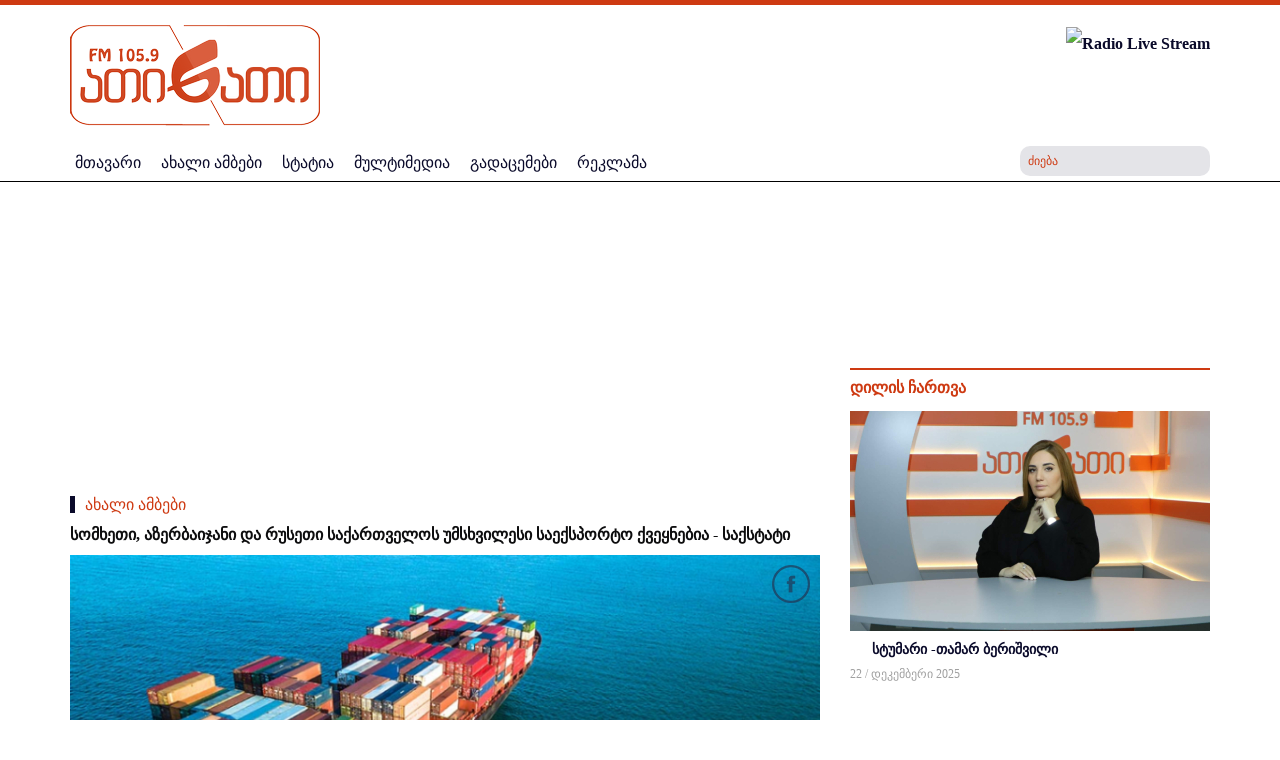

--- FILE ---
content_type: text/html; charset=utf-8
request_url: https://www.radioatinati.ge/statia/article/83035-somkhethi-azerbaijani-da-rusethi-saqarthvelos-umskhvilesi-saeqsporto-qveynebia-saqstati.html
body_size: 17347
content:
<?xml version="1.0" encoding="utf-8"?><!DOCTYPE HTML>
<html xmlns="http://www.w3.org/1999/xhtml" xml:lang="" lang="" >
	<head>
		  <base href="https://www.radioatinati.ge/" />
  <meta http-equiv="content-type" content="text/html; charset=utf-8" />
  <meta name="robots" content="index, follow" />
  <meta name="keywords" content="საქსტატი, კვლევა, ექსპორტი, იმპორტი, სტატისტიკა" />
  <meta name="title" content="სომხეთი, აზერბაიჯანი და რუსეთი საქართველოს უმსხვილესი საექსპორტო ქვეყნებია - საქსტატი" />
  <meta name="author" content="" />
  <meta name="description" content="საქართველოს სტატისტიკის ეროვნული სამსახურის მიერ გამოქვეყნებული წინასწარი შედეგების თანახმად, 2023 წლის იანვარ-ივლისში საქართველოდან განხორციელებული საქონლის ექსპორტის მოცულობამ (არადეკლარირებული ექსპორტის გარეშე) 3 583.4 მლნ. " />
  <meta name="generator" content="IREX CMS" />
  <title>სომხეთი, აზერბაიჯანი და რუსეთი საქართველოს უმსხვილესი საექსპორტო ქვეყნებია - საქსტატი</title>
  <link href="/templates/atinati_new/favicon.ico" rel="shortcut icon" type="image/x-icon" />
  <link rel="image_src" href="https://www.radioatinati.ge/images/temp/2023/08/21/b7b1267241330fb515021aa5a87395ca.jpg" />

		<meta name="viewport" content="width=device-width, initial-scale=1.0" />
		<meta property="fb:app_id" content="635087956640589" />
		<link rel="stylesheet" href="/buffer/css/148162ac740a74521b2dfaf647e33c63_atinati_new_.css" type="text/css" />

	<script type="text/javascript"><!--
langPrefix = "";
langID = "";
option = "com_content";
view = "article";
layout = "";
--></script>
</head>

	<body>
		<div id="all">
			<div class="all">
				<div class="container">
					 </div>
				<div id="header">
					<div class="header">
						<div class="container">
							<div class="header_middle">
								<div id="logo"> 
									<div class="logo">
										
<!-- Html img tag -->

<a href='https://www.radioatinati.ge/'> 
    <img src='https://www.radioatinati.ge//images/temp/2019/04/08/41fe11c0bbfc0aa450b9ae21058dcc31.png' alt="" />
</a>



									</div>
								</div>
								<div id="app"> 

									<!--<a href='http://stream.it-solutions.ge:8000/mp3-radioatinatifm' class="LiveStream"> 
	<img src='https://www.radioatinati.ge/media/live.gif' alt="Test" />
</a>-->

<a href="/live/" target="_blank" onclick="window.open('/live/', 'RadioAtinati', 'width=350,height=230');return false;">
	<img src='https://www.radioatinati.ge/media/live.gif' alt="Radio Live Stream" />
</a>



								</div>


								<div class="clr"></div>
							</div>


						</div>
						<div class="header_bot">
							<div class="container">
								<div class="live">
									

								</div>
								<nav class="" id="mainmenu" role="navigation" class="col-md-11 col-sm-10 col-xs-6">

									<div class="respons-menu">
										<button type="button" class="navbar-toggle collapsed" data-toggle="collapse" data-target="#bs-example-navbar-collapse-1" aria-expanded="false">
											<span class="icon-bar"></span>
											<span class="icon-bar"></span>
											<span class="icon-bar"></span>
										</button>
									</div>
									<div class="mainmenu collapse navbar-collapse" id="bs-example-navbar-collapse-1">
										<ul class="menu"><li class="item1"><a href="https://www.radioatinati.ge/"><span>მთავარი</span></a></li><li class="item55"><a href="/akhali-ambebi.html"><span>ახალი ამბები</span></a></li><li class="item30"><a href="http://www.radioatinati.ge/statia.html"><span>სტატია</span></a></li><li class="item60"><a href="/multimedia.html"><span>მულტიმედია</span></a></li><li class="parent item54"><a href="/gadacemebi.html"><span>გადაცემები</span></a><ul><li class="item109"><a href="/gadacemebi/chveni-thvithmmarthveloba.html"><span>ჩვენი თვითმმართველობა</span></a></li><li class="item110"><a href="/gadacemebi/2019-02-13-14-07-10.html"><span>ТОЧКИ СОПРИКОСНОВЕНИЯ</span></a></li><li class="item111"><a href="/gadacemebi/fm-therapia.html"><span>FM თერაპია</span></a></li><li class="item147"><a href="/gadacemebi/2024-01-29-13-13-57.html"><span>ГЛАВНЫЙ АСПЕКТ</span></a></li><li class="item150"><a href="/gadacemebi/odabadesh-kinokhoni.html"><span>ოდაბადეშ კინოხონი</span></a></li><li class="item151"><a href="/gadacemebi/dadianebis-sasakhletha-sagandzuri.html"><span>დადიანების სასახლეთა საგანძური</span></a></li><li class="item152"><a href="/gadacemebi/sheni-sauketheso-momavlisthvis.html"><span>შენი საუკეთესო მომავლისთვის</span></a></li></ul></li><li class="item113"><a href="/reklama.html"><span>რეკლამა</span></a></li></ul>
									</div>
                </nav>
								<div class="srchcall"></div>
								
<div class="search">
    <form action="index.php" method="post">
        <input name="searchword" id="mod_search_searchword" maxlength="20" alt="ძიება" class="inputbox" type="text" size="20" value="ძიება"  onblur="if(this.value=='') this.value='ძიება';" onfocus="if(this.value=='ძიება') this.value='';" /><input type="submit" value="ძიება" class="search_button" onclick="this.form.searchword.focus();"/>            <input type="hidden" name="task"   value="search" />
            <input type="hidden" name="option" value="com_search" />
            <input type="hidden" name="Itemid" value="142" />
        </form>
</div>


								<div class="cls"></div>

							</div>

						</div>

					</div>
				</div>
				<div class="content_center">
					<div class="container">
						<div class="logobgcolor">
							<div class="html">
	<!-- (c) 2000-2021 Gemius SA version 2.0: /REGIONAL/Radioatinati.ge_Top Banner_1130x100, Dream_aug-sept_2021 -->
<iframe width="1130" height="100" frameborder="0" scrolling="no" src="https://trgde.adocean.pl/_[TIMESTAMP]/ad.html?id=GgQwPPR_J_eu4g2YlTf4w9ByEkvvi74M1k7DM1aboDb.f7/nc=0/gdpr=0/gdpr_consent=/redir="></iframe>

</div>
						</div>
						<div id="body_center">
							<noscript>
								<div align="center" class="js_error">
									To See This Web Page You  Need Java Script!!!
								</div>
							</noscript>
							
							<div class="row">
								<div id="center_side" class="col-md-8 col-sm-8">
									<div class="center_side">
										<div id="slider"></div>
												<div class="module_block">
                                <div class="module_body_banner">	
                    <div class="html_banner">
	<!-- (c) 2000-2025 Gemius SA version 2.0: /2023 new/Radio atinati 720/120, Advise 2023 -->
<iframe width="720" height="120" frameborder="0" scrolling="no" src="//trgde.adocean.pl/_[TIMESTAMP]/ad.html?id=6iNbgnPL_GwIff36ARAANJ9HE3R5c.J4E3DZM0LkNCz.M7/nc=0/gdpr=0/gdpr_consent=/redir="></iframe>

</div>                </div>
            </div>
	
										<div class="page_body">
	
			<div class="article">
							<span class="article_secat">

																<span>
															<a href="/akhali-ambebi.html">														ახალი ამბები															</a>													</span>
					
				</span>
										<div class="article_title" >
											სომხეთი, აზერბაიჯანი და რუსეთი საქართველოს უმსხვილესი საექსპორტო ქვეყნებია - საქსტატი									</div>
			

		
						<div class="artimg">
					<a href="/pictures/1/1e0e196139296045ee714b4352de3097.jpg" title="" rel="lightbox">
						<img src="/pictures/9/faa46885261c6c61d47b8bf6bf03bea8.jpg"  alt="" align="left"/>

					</a>
					<span class="fbclone">
						<a target="_blank" rel="nofollow" href="http://www.facebook.com/sharer.php?u=https://www.radioatinati.ge/k_art1s2j&amp;title=სომხეთი, აზერბაიჯანი და რუსეთი საქართველოს უმსხვილესი საექსპორტო ქვეყნებია - საქსტატი" title="FaceBook" onclick="window.open(this.href, 'FaceBook', 'status=no,toolbar=no,scrollbars=yes,titlebar=no,menubar=no,resizable=yes,width=700,height=480,directories=no,location=no');
		            return false;"><img src="https://www.radioatinati.ge/images/stories/Socials/article_facebook.png" alt="FaceBook" />
						</a>
					</span>    
				</div>
								<div class="article_body">
			<div class="article_date_fontsize">
				  <div id="fontsize">
						<a href="javascript:void();" id="large">
						</a>
						<a href="javascript:void();" id="small">
						</a>
					</div>
								<div class="autho_date">
					<!--                -->

											<span class="article_date">
							14:21 / 21.08.2023						</span>
					
				</div>
			</div>


			
			<div class="atricle_text">
								საქართველოს სტატისტიკის ეროვნული სამსახურის მიერ გამოქვეყნებული წინასწარი შედეგების თანახმად, 2023 წლის იანვარ-ივლისში საქართველოდან განხორციელებული საქონლის ექსპორტის მოცულობამ (არადეკლარირებული   

ექსპორტის გარეშე) 3 583.4 მლნ. აშშ დოლარი შეადგინა, რაც 15.9%-ით მეტია გასული წლის შესაბამისი პერიოდის მაჩვენებელზე. ადგილობრივი ექსპორტი (ექსპორტი რეექსპორტის გარეშე), მთლიანი ექსპორტის 48.2%-ს შეადგენს. აღნიშნული მაჩვენებელი წინა წლის შესაბამის პერიოდთან შედარებით 22.0%-ით შემცირდა და 1 728.2 მლნ. აშშ დოლარს გაუტოლდა.<br /><br />საქსტატის ინფორმაციით, 2023 წლის იანვარ-ივლისში ათი უმსხვილესი ქვეყნის წილმა საქართველოს მთლიანი ადგილობრივი ექსპორტის 76.2% შეადგინა. პარტნიორი სახელმწიფოების პირველ სამეულშია:<br /><br /><div class="article_ads" style="width:100%;margin: 10px 0;"><div class="html">
	<!-- Adform publisher tag -->
<!-- Tag for Radioatinati.ge - Radioatinati.ge_Native_728x90_desktop placement -->

<script type="text/javascript" src="https://adx.adform.net/adx/?mid=1001862&rnd=<random_number>"></script></div></div>•	რუსეთი - 18.7%<br />•	თურქეთი - 13.7%<br />•	ჩინეთი - 12.6%<br /><br />„2023 წლის იანვარ-ივლისში ადგილობრივი ექსპორტის ათეულში პირველ ადგილზე სპილენძის მადნები და კონცენტრატები არის წარმოდგენილი 375.5 მლნ. აშშ დოლარით. აღნიშნული სასაქონლო ჯგუფის წილი მთლიანი ადგილობრივი ექსპორტის 21.7 პროცენტს შეადგენს. მეორე ადგილზეა ყურძნის ნატურალური ღვინოები 149.8 მლნ. აშშ დოლარით (მთლიანი ადგილობრივი ექსპორტის 8.7 პროცენტი), ხოლო მესამე ადგილს იკავებს ფეროშენადნობები 111.2 მლნ. აშშ დოლარით (მთლიანი ადგილობრივი ექსპორტის 6.4 პროცენტი)“, - აღნიშნულია მონაცემებში.<br /><br />გარდა ამისა, საქსტატი კვლევაში ყურადღებას ამახვილებს ქვეყანების ჯგუფების წილზე საქართველოს მთლიან ექსპორტსა და იმპორტში. მათი წილი პროცენტულად შემდეგნაირად ნაწილდება:<br /> <br />•	დსთ-ს ქვეყნები - 63.4%<br />•	ევროკავშირის ქვეყნები - 12.5%<br />•	დანარჩენი - 24.1<br /><br /><br />კვლევის მიხედვით, ქვეყნის მთლიან ექსპორტში უმსხვილესი საექსპორტო ქვეყნებია:<br /><br />•	სომხეთი - 13.8%<br />•	აზერბაიჯანი - 13.5<br />•	რუსეთი - 11.6%<br /><br /><br />მთლიან იმპორტში უმსხვილესი საიმპორტო ქვეყნებია:<br /><br />•	თურქეთი - 16.7%<br />•	რუსეთი - 12.8%<br />•	აშშ - 11.4%<br /><br />ამავე ცნობით, 2023 წლის იანვარ-ივლისში ათი უმსხვილესი სავაჭრო პარტნიორი ქვეყნის წილმა საქართველოს მთლიან საგარეო სავაჭრო ბრუნვაში 68.7%-ი შეადგინა. ქვეყნის უმსხვილესი სავაჭრო პარტნიორები არიან: თურქეთი (1 687.8 მლნ. აშშ დოლარი), რუსეთი (1 503.7 მლნ. აშშ დოლარი) და აშშ (1 023.1 მლნ. აშშ დოლარი).<br /><br />უწყების ინფორმაციით, უმსხვილესი საექსპორტო საქონელია:<br /><br />•	მსუბუქი ავტომობილები - 32.9%<br />•	სპილენძის მადნები - 10.6%<br />•	ღვინოები - 4.2%<br /><br /><br />უმსხვილესი საიმპორტო საქონელია:<br /><br />•	მსუბუქი ავტომობილები - 19.0%<br />•	ნავთობი და ნავთობპროდუქტები - 7.1%<br />•	სამკურნალო საშუალებები - 3.6%<br />•	ნავთობის აირები - 3.4%<br /><br />			</div>
			<div class="cls"></div>
											</div>
					<div class="article_socials">
				<div class="article_icons">
											<!--                           -->

													<span>
								<a href="/statia/article/83035-somkhethi-azerbaijani-da-rusethi-saqarthvelos-umskhvilesi-saeqsporto-qveynebia-saqstati.html?tmpl=component&amp;print=1&amp;layout=default&amp;page=" title="Print" onclick="window.open(this.href,'win2','status=no,toolbar=no,scrollbars=yes,titlebar=no,menubar=no,resizable=yes,width=640,height=480,directories=no,location=no'); return false;" rel="nofollow"><img src="/images/M_images/printButton.png" alt="Print"  /></a>							</span>
						
													<span>
								<a href="/component/mailto/?tmpl=component&amp;link=461fed46ce29ed4680854b78312ed78b0c3942c8" title="Email" onclick="window.open(this.href,'win2','width=400,height=350,menubar=yes,resizable=yes'); return false;"><img src="/images/M_images/emailButton.png" alt="Email"  /></a>							</span>
																					</div>

									<!--  TODO-->
					<span class="art_socials">
						<div class="share"> 
							გაზიარება						</div>

						<span class="fbclone">
							<a  target="_blank" rel="nofollow" href="http://www.facebook.com/sharer.php?u=https://www.radioatinati.ge/k_art1s2j&amp;title=სომხეთი, აზერბაიჯანი და რუსეთი საქართველოს უმსხვილესი საექსპორტო ქვეყნებია - საქსტატი" title="FaceBook" onclick="window.open(this.href, 'FaceBook', 'status=no,toolbar=no,scrollbars=yes,titlebar=no,menubar=no,resizable=yes,width=700,height=480,directories=no,location=no');
		              return false;"><img src="https://www.radioatinati.ge/images/stories/Socials/article_facebook.png" alt="FaceBook" />
							</a>
						</span>
						<span>
							<a  target="_blank" rel="nofollow" href="http://twitter.com/home?status=https://www.radioatinati.ge/k_art1s2j&amp;title=სომხეთი, აზერბაიჯანი და რუსეთი საქართველოს უმსხვილესი საექსპორტო ქვეყნებია - საქსტატი" title="Twitter"  onclick="window.open(this.href, 'Twitter', 'status=no,toolbar=no,scrollbars=yes,titlebar=no,menubar=no,resizable=yes,width=700,height=480,directories=no,location=no');
		              return false;">
								<img src="https://www.radioatinati.ge/images/stories/Socials/article_twitter.png" alt="Twitter"/>
							</a>
						</span>


					</span>
										<div class="articl_tags">
						<span class="tags_title">
							თეგები: 						</span>
						<span>
															<a href="/thegi.html?tags=34-">ექსპორტი</a> /
																<a href="/thegi.html?tags=909-">იმპორტი</a> /
																<a href="/thegi.html?tags=239-">კვლევა</a> /
																<a href="/thegi.html?tags=5768-">საქსტატი</a> /
																<a href="/thegi.html?tags=936-">სტატისტიკა</a> /
														</span>
					</div>
									<div class="cls"></div>
									<div class = "article_author">
											</div>

					<!--TODO++-->
					
					<span class="recomend">
											</span>
									<div class="jos_module_comments0"><p><a href="/k_art1cko" target="_blank"><br /><br /><span style="color: #0000ff;"><strong>მასალის გამოყენების პირობები</strong></span></a></p>
<div class="fb-comments"
     data-href="https://www.radioatinati.ge/statia/article/83035-somkhethi-azerbaijani-da-rusethi-saqarthvelos-umskhvilesi-saeqsporto-qveynebia-saqstati.html"
     data-width="750"
     data-numposts="20"
     data-colorscheme="light"
     data-order-by="time"
     
     
    
    >
         
</div>

<div id="fb-root"></div>
</div>

				<div class="cls"></div>
			</div>
							</div>
</div>
												<div class="module_block">
                                <div class="module_body_banner">	
                    <div class="html_banner">
	<!-- Revive Adserver Asynchronous JS Tag - Generated with Revive Adserver v4.1.4 -->
<ins data-revive-zoneid="62" data-revive-id="3821cf33f557f0508c544e7d2fe4b512"></ins>
<script async src="//www.radioatinati.ge/a/www/delivery/asyncjs.php"></script></div>                </div>
            </div>
			<div class="module_block">
                                    <div class="module_title">
                        <span>
                        დაფინანსებული                        </span>
                    </div>
                                <div class="module_body">	
                    <div id="catnewsItems" class="module_block">
    	

        <div class="row midbor">		
            <div class="catnews_catsrow col-md-6 col-sm-6">  
                <div class="catnewsItem">
                    <div class="catnewsItem_in">
                                                                                        <div class="catnews_images">
                                        <a href="/r-e-k-l-a-m-a/article/87913-rogor-shevarchioth-aerogrili-yoveldghiuri-gamoyenebisthvis.html">    <img  src="/buffer/pictures/15/f61cd59c422e59f669c09eaf7b01a410.jpg" alt="როგორ შევარჩიოთ აეროგრილი ყოველდღიური გამოყენებისთვის" title="როგორ შევარჩიოთ აეროგრილი ყოველდღიური გამოყენებისთვის" align="left"; />
                                      </a>
                                    </div>
                                                                                            <div class="catnews_linkff">
                                                                <a href="/r-e-k-l-a-m-a/article/87913-rogor-shevarchioth-aerogrili-yoveldghiuri-gamoyenebisthvis.html">
                                    როგორ შევარჩიოთ აეროგრილი ყოველდღიური გამოყენებისთვის                                </a>
                            </div>
                                                        <div class="catnews_introtext">
                                დღეს, როცა დრო ყველაზე ძვირფასი რესურსია, სამზარეულოშიც ისეთ ტექნიკას ვეძებთ, რომელიც ცხოვრებას გაგვიმარტივებს. სწორედ ამიტომ გახდა<a href="https://extra.ge/catalog/aerogrilebi/1708"> აეროგრილი</a> ყოველდღიური სამზარეულოს ერთ-ერთი ყველაზე პოპულარული მოწყობილობა.<br /> 
                            </div>
                                                    <div class="catnews_date_more">
                                                        <div class="cls"></div>
                        </div>
                        <div class="cls"></div>
                    </div> 
                </div>
                <div class="cls"></div></div><div class="catnews_catsrow col-md-6 col-sm-6 halfed">  
                <div class="catnewsItem">
                    <div class="catnewsItem_in">
                                                                                        <div class="catnews_images">
                                        <a href="/r-e-k-l-a-m-a/article/87906-soflis-meurneobis-kvebis-mretsvelobisa-da-teqnologiebis-umskhvilesi-saerthashoriso-gamofena-thbilisshi.html">    <img  src="/buffer/pictures/15/db18d383200200c3af837abd172590f0.jpg" alt="სოფლის მეურნეობის, კვების მრეწველობისა და ტექნოლოგიების უმსხვილესი საერთაშორისო გამოფენა თბილისში" title="სოფლის მეურნეობის, კვების მრეწველობისა და ტექნოლოგიების უმსხვილესი საერთაშორისო გამოფენა თბილისში" align="left"; />
                                      </a>
                                    </div>
                                                                                            <div class="catnews_linkff">
                                                                <a href="/r-e-k-l-a-m-a/article/87906-soflis-meurneobis-kvebis-mretsvelobisa-da-teqnologiebis-umskhvilesi-saerthashoriso-gamofena-thbilisshi.html">
                                    სოფლის მეურნეობის, კვების მრეწველობისა და ტექნოლოგიების უმსხვილესი საერთაშორისო გამოფენა თბილისში                                </a>
                            </div>
                                                        <div class="catnews_introtext">
                                28-29 ნოემბერს თბილისში, გამოფენების ცენტრ "ექსპოჯორჯია"-ში სოფლის მეურნეობის, კვების მრეწველობის, გადამამუშავებელი და შემფუთველი ტექნოლოგიების 23-ე საერთაშორისო გამოფენა – Agro/Food/Drink/Tech/Expo 2025 გაიმართება.<br />
                            </div>
                                                    <div class="catnews_date_more">
                                                        <div class="cls"></div>
                        </div>
                        <div class="cls"></div>
                    </div> 
                </div>
                  
                <div class="catnewsItem">
                    <div class="catnewsItem_in">
                                                                                        <div class="catnews_images">
                                        <a href="/r-e-k-l-a-m-a/article/87895-orthodontia-stsori-thankbilva-jansaghi-momavali.html">    <img  src="/buffer/pictures/15/566b04402c1ae77395665bcd60a3c1c6.png" alt="ორთოდონტია: სწორი თანკბილვა, ჯანსაღი მომავალი" title="ორთოდონტია: სწორი თანკბილვა, ჯანსაღი მომავალი" align="left"; />
                                      </a>
                                    </div>
                                                                                            <div class="catnews_linkff">
                                                                <a href="/r-e-k-l-a-m-a/article/87895-orthodontia-stsori-thankbilva-jansaghi-momavali.html">
                                    ორთოდონტია: სწორი თანკბილვა, ჯანსაღი მომავალი                                </a>
                            </div>
                                                        <div class="catnews_introtext">
                                ბევრი ადამიანი ცხოვრების სხვადასხვა ეტაპზე აწყდება<strong> კბილების არასწორი დგომის</strong>, ან თანკბილვის დარღვევის პრობლემას. ეს დეფექტები არ არის მხოლოდ ესთეტიკური ნაკლი;<br /><br />
                            </div>
                                                    <div class="catnews_date_more">
                                                        <div class="cls"></div>
                        </div>
                        <div class="cls"></div>
                    </div> 
                </div>
                        </div>
    <div class="cls"></div>
        </div>

        </div>
                </div>
            </div>
			<div class="module_block">
                                    <div class="module_title">
                        <span>
                        სტატია                        </span>
                    </div>
                                <div class="module_body">	
                    <div id="catnewsItems" class="module_block">
    	

        <div class="row midbor">		
            <div class="catnews_catsrow col-md-6 col-sm-6">  
                <div class="catnewsItem">
                    <div class="catnewsItem_in">
                                                                                        <div class="catnews_images">
                                        <a href="/statia/article/[base64].html">    <img  src="/buffer/pictures/15/5856e6daa5961f3df63a28f4ff9d4675.jpg" alt="გაცვლითი პროგრამები ახალგაზრდას აძლევს წვდომას არამხოლოდ ძალიან კარგ განათლებაზე, არამედ აკავშირებს ევროპისა და ამერიკის მოქალაქეებს ქართველებთან - FLEX პროგრამის კურსდამთავრებული, ელენე როგავა" title="გაცვლითი პროგრამები ახალგაზრდას აძლევს წვდომას არამხოლოდ ძალიან კარგ განათლებაზე, არამედ აკავშირებს ევროპისა და ამერიკის მოქალაქეებს ქართველებთან - FLEX პროგრამის კურსდამთავრებული, ელენე როგავა" align="left"; />
                                      </a>
                                    </div>
                                                                                            <div class="catnews_linkff">
                                                                <a href="/statia/article/[base64].html">
                                    გაცვლითი პროგრამები ახალგაზრდას აძლევს წვდომას არამხოლოდ ძალიან კარგ განათლებაზე, არამედ აკავშირებს ევროპისა და ამერიკის მოქალაქეებს ქართველებთან - FLEX პროგრამის კურსდამთავრებული, ელენე როგავა                                </a>
                            </div>
                                                            <div class="lst_news_date">
                                    12 /  მაისი 2025                                </div>
                                                        <div class="catnews_date_more">
                                                        <div class="cls"></div>
                        </div>
                        <div class="cls"></div>
                    </div> 
                </div>
                <div class="cls"></div></div><div class="catnews_catsrow col-md-6 col-sm-6 halfed">  
                <div class="catnewsItem">
                    <div class="catnewsItem_in">
                                                                                        <div class="catnews_images">
                                        <a href="/statia/article/[base64].html">    <img  src="/buffer/pictures/15/e60bcdd06d8c775db9a51b1d01dad1f8.jpg" alt="მნიშვნელოვანია, რომ გაცვლითი პროგრამის მონაწილეებმა განვამტკიცოთ კავშირი ევროპასთან პერსონალური მცირე წვლილის შეტანით - ელენე ნარმანია, ტრანსგლობალური ბიზნეს სამართლის ფაკულტეტის სტუდენტი (ფოტო)" title="მნიშვნელოვანია, რომ გაცვლითი პროგრამის მონაწილეებმა განვამტკიცოთ კავშირი ევროპასთან პერსონალური მცირე წვლილის შეტანით - ელენე ნარმანია, ტრანსგლობალური ბიზნეს სამართლის ფაკულტეტის სტუდენტი (ფოტო)" align="left"; />
                                      </a>
                                    </div>
                                                                                            <div class="catnews_linkff">
                                                                <a href="/statia/article/[base64].html">
                                    მნიშვნელოვანია, რომ გაცვლითი პროგრამის მონაწილეებმა განვამტკიცოთ კავშირი ევროპასთან პერსონალური მცირე წვლილის შეტანით - ელენე ნარმანია, ტრანსგლობალური ბიზნეს სამართლის ფაკულტეტის სტუდენტი (ფოტო)                                </a>
                            </div>
                                                            <div class="lst_news_date">
                                    27 /  თებერვალი 2025                                </div>
                                                        <div class="catnews_date_more">
                                                        <div class="cls"></div>
                        </div>
                        <div class="cls"></div>
                    </div> 
                </div>
                  
                <div class="catnewsItem">
                    <div class="catnewsItem_in">
                                                                                        <div class="catnews_images">
                                        <a href="/statia/article/87057-profesiis-archevashi-gansakuthrebuli-roli-ithamasha-gacvlith-programebshi-monatsileobam-zugdideli-ana-kvarackhelia-evropul-gamocdilebaze.html">    <img  src="/buffer/pictures/15/674d56471904f213a07bdbc42fd5874f.jpg" alt="პროფესიის არჩევაში განსაკუთრებული როლი ითამაშა გაცვლით პროგრამებში მონაწილეობამ, - ზუგდიდელი ანა კვარაცხელია ევროპულ გამოცდილებაზე" title="პროფესიის არჩევაში განსაკუთრებული როლი ითამაშა გაცვლით პროგრამებში მონაწილეობამ, - ზუგდიდელი ანა კვარაცხელია ევროპულ გამოცდილებაზე" align="left"; />
                                      </a>
                                    </div>
                                                                                            <div class="catnews_linkff">
                                                                <a href="/statia/article/87057-profesiis-archevashi-gansakuthrebuli-roli-ithamasha-gacvlith-programebshi-monatsileobam-zugdideli-ana-kvarackhelia-evropul-gamocdilebaze.html">
                                    პროფესიის არჩევაში განსაკუთრებული როლი ითამაშა გაცვლით პროგრამებში მონაწილეობამ, - ზუგდიდელი ანა კვარაცხელია ევროპულ გამოცდილებაზე                                </a>
                            </div>
                                                            <div class="lst_news_date">
                                    18 /  იანვარი 2025                                </div>
                                                        <div class="catnews_date_more">
                                                        <div class="cls"></div>
                        </div>
                        <div class="cls"></div>
                    </div> 
                </div>
                  
                <div class="catnewsItem">
                    <div class="catnewsItem_in">
                                                                                        <div class="catnews_images">
                                        <a href="/statia/article/86802-akhalgazrdebs-msgavsi-programebi-momaval-liderebad-ayalibebs-programis-kursdamthavrebuli-cotne-gogia-foto-.html">    <img  src="/buffer/pictures/15/3d8f9875934408934b2ddaac4a2e7a59.jpg" alt="ახალგაზრდებს მსგავსი პროგრამები მომავალ ლიდერებად აყალიბებს - FLEX პროგრამის კურსდამთავრებული, ცოტნე გოგია (ფოტო)" title="ახალგაზრდებს მსგავსი პროგრამები მომავალ ლიდერებად აყალიბებს - FLEX პროგრამის კურსდამთავრებული, ცოტნე გოგია (ფოტო)" align="left"; />
                                      </a>
                                    </div>
                                                                                            <div class="catnews_linkff">
                                                                <a href="/statia/article/86802-akhalgazrdebs-msgavsi-programebi-momaval-liderebad-ayalibebs-programis-kursdamthavrebuli-cotne-gogia-foto-.html">
                                    ახალგაზრდებს მსგავსი პროგრამები მომავალ ლიდერებად აყალიბებს - FLEX პროგრამის კურსდამთავრებული, ცოტნე გოგია (ფოტო)                                </a>
                            </div>
                                                            <div class="lst_news_date">
                                    13 /  დეკემბერი 2024                                </div>
                                                        <div class="catnews_date_more">
                                                        <div class="cls"></div>
                        </div>
                        <div class="cls"></div>
                    </div> 
                </div>
                        </div>
    <div class="cls"></div>
        </div>

        </div>
                </div>
            </div>
			<div class="module_block">
                                    <div class="module_title">
                        <span>
                        ინტერვიუ                        </span>
                    </div>
                                <div class="module_body">	
                    <div id="catnewsItems" class="module_block">
    	

        <div class="row midbor">		
            <div class="catnews_catsrow col-md-6 col-sm-6">  
                <div class="catnewsItem">
                    <div class="catnewsItem_in">
                                                                                        <div class="catnews_images">
                                        <a href="/statia/article/87757-erthoblivi-interviu-gaerthianebuli-samefos-elchthan-saqarthveloshi-garet-uordthan-da-ruminethis-elchthan-saqarthveloshi-razvan-rotundusthan.html">    <img  src="/buffer/pictures/15/ead379f93839800f8923e8955a46e54a.jpg" alt="ერთობლივი ინტერვიუ გაერთიანებული სამეფოს ელჩთან საქართველოში - გარეტ უორდთან და რუმინეთის ელჩთან საქართველოში - რაზვან როტუნდუსთან" title="ერთობლივი ინტერვიუ გაერთიანებული სამეფოს ელჩთან საქართველოში - გარეტ უორდთან და რუმინეთის ელჩთან საქართველოში - რაზვან როტუნდუსთან" align="left"; />
                                      </a>
                                    </div>
                                                                                            <div class="catnews_linkff">
                                                                <a href="/statia/article/87757-erthoblivi-interviu-gaerthianebuli-samefos-elchthan-saqarthveloshi-garet-uordthan-da-ruminethis-elchthan-saqarthveloshi-razvan-rotundusthan.html">
                                    ერთობლივი ინტერვიუ გაერთიანებული სამეფოს ელჩთან საქართველოში - გარეტ უორდთან და რუმინეთის ელჩთან საქართველოში - რაზვან როტუნდუსთან                                </a>
                            </div>
                                                    <div class="catnews_date_more">
                                                        <div class="cls"></div>
                        </div>
                        <div class="cls"></div>
                    </div> 
                </div>
                <div class="cls"></div></div><div class="catnews_catsrow col-md-6 col-sm-6 halfed">  
                <div class="catnewsItem">
                    <div class="catnewsItem_in">
                                                                                        <div class="catnews_images">
                                        <a href="/statia/article/[base64].html">    <img  src="/buffer/pictures/15/8de926b1bf2934fca3516b5ed8451cb8.jpg" alt="ჩვენი მიზანია, რაც შეიძლება მეტი ახალგაზრდა მოვიცვათ რეგიონებიდან, მნიშვნელოვანი გამოცდილებისა და ხარისხიანი განათლების მისაღებად, - შაკო ჩხეიძე, ევროპულ-ქართული ინსტიტუტის აღმასრულებელი დირექტორი" title="ჩვენი მიზანია, რაც შეიძლება მეტი ახალგაზრდა მოვიცვათ რეგიონებიდან, მნიშვნელოვანი გამოცდილებისა და ხარისხიანი განათლების მისაღებად, - შაკო ჩხეიძე, ევროპულ-ქართული ინსტიტუტის აღმასრულებელი დირექტორი" align="left"; />
                                      </a>
                                    </div>
                                                                                            <div class="catnews_linkff">
                                                                    <div class="content_type_audio">
                                    </div>
                                                                    <a href="/statia/article/[base64].html">
                                    ჩვენი მიზანია, რაც შეიძლება მეტი ახალგაზრდა მოვიცვათ რეგიონებიდან, მნიშვნელოვანი გამოცდილებისა და ხარისხიანი განათლების მისაღებად, - შაკო ჩხეიძე, ევროპულ-ქართული ინსტიტუტის აღმასრულებელი დირექტორი                                </a>
                            </div>
                                                    <div class="catnews_date_more">
                                                        <div class="cls"></div>
                        </div>
                        <div class="cls"></div>
                    </div> 
                </div>
                  
                <div class="catnewsItem">
                    <div class="catnewsItem_in">
                                                                                        <div class="catnews_images">
                                        <a href="/statia/article/87379--aq-sh-aqvth-istsavlon-moitanon-sakuthari-ideebi-da-miighon-satciro-mkhardatcera-bitisis-damfudznebeli-levan-nifarishvili.html">    <img  src="/buffer/pictures/15/e9cebd0d1d6ee11a99f692e1266892d2.jpg" alt="მოტივირებულ ახალგაზრდებს აქ შესაძლებლობა აქვთ ისწავლონ, მოიტანონ საკუთარი იდეები და მიიღონ საჭირო მხარდაჭერა, - ბიტისის (BITISI) დამფუძნებელი, ლევან ნიპარიშვილი" title="მოტივირებულ ახალგაზრდებს აქ შესაძლებლობა აქვთ ისწავლონ, მოიტანონ საკუთარი იდეები და მიიღონ საჭირო მხარდაჭერა, - ბიტისის (BITISI) დამფუძნებელი, ლევან ნიპარიშვილი" align="left"; />
                                      </a>
                                    </div>
                                                                                            <div class="catnews_linkff">
                                                                    <div class="content_type_audio">
                                    </div>
                                                                    <a href="/statia/article/87379--aq-sh-aqvth-istsavlon-moitanon-sakuthari-ideebi-da-miighon-satciro-mkhardatcera-bitisis-damfudznebeli-levan-nifarishvili.html">
                                    მოტივირებულ ახალგაზრდებს აქ შესაძლებლობა აქვთ ისწავლონ, მოიტანონ საკუთარი იდეები და მიიღონ საჭირო მხარდაჭერა, - ბიტისის (BITISI) დამფუძნებელი, ლევან ნიპარიშვილი                                </a>
                            </div>
                                                    <div class="catnews_date_more">
                                                        <div class="cls"></div>
                        </div>
                        <div class="cls"></div>
                    </div> 
                </div>
                        </div>
    <div class="cls"></div>
        </div>

        </div>
                </div>
            </div>
			<div class="module_block">
                                    <div class="module_title">
                        <span>
                        ამავე კატეგორიაში                         </span>
                    </div>
                                <div class="module_body">	
                    

    <div id="catnews_block">	
        <div class="catnewsblock">
              
                <div class="blog_item_news">
                    <div class="blog_item_in_news">
<div class="daynews_image">
                        </div>
                        	
                       <div class="categorynews_date">
                                01:17 / 31.08.2025                        </div>
                        <div class="categorynews_title">
                            <a href="/akhali-ambebi/article/87884--akhalgazrduli-centrebi.html">
                                UG ახალგაზრდული ცენტრები                             </a>
                        </div>
                       
                                                    
                            <div class="item_cat_title">
                                <a href="/akhali-ambebi.html">
                                    ახალი ამბები                                </a>
                            </div>
                        
                                                                        
                        

<!--                       <div class="categorynews_date_more">
                            
                            

                            <div class="categorynews_more">
<div class="readmore">
                                <a class="readmore_in" href="/akhali-ambebi/article/87884--akhalgazrduli-centrebi.html" title="სრულად">
                                    სრულად                                </a>
                            </div> 
</div>
                            <div class="cls"></div>
                        </div>-->
                        <div class="cls"></div>

                    </div> 
                </div> 
                  
                <div class="blog_item_news">
                    <div class="blog_item_in_news">
<div class="daynews_image">
                        </div>
                        	
                       <div class="categorynews_date">
                                14:20 / 29.05.2025                        </div>
                        <div class="categorynews_title">
                            <a href="/akhali-ambebi/article/87846-2024-tsels-saqarthveloshi-absolutur-zghvars-qvevith-myofi-mosakhleobis-tsili-9-4-iyo-saqstati.html">
                                2024 წელს საქართველოში აბსოლუტურ ზღვარს ქვევით მყოფი მოსახლეობის წილი 9.4% იყო - საქსტატი                            </a>
                        </div>
                       
                                                    
                            <div class="item_cat_title">
                                <a href="/akhali-ambebi.html">
                                    ახალი ამბები                                </a>
                            </div>
                        
                                                                        
                        

<!--                       <div class="categorynews_date_more">
                            
                            

                            <div class="categorynews_more">
<div class="readmore">
                                <a class="readmore_in" href="/akhali-ambebi/article/87846-2024-tsels-saqarthveloshi-absolutur-zghvars-qvevith-myofi-mosakhleobis-tsili-9-4-iyo-saqstati.html" title="სრულად">
                                    სრულად                                </a>
                            </div> 
</div>
                            <div class="cls"></div>
                        </div>-->
                        <div class="cls"></div>

                    </div> 
                </div> 
                  
                <div class="blog_item_news">
                    <div class="blog_item_in_news">
<div class="daynews_image">
                        </div>
                        	
                       <div class="categorynews_date">
                                12:21 / 27.05.2025                        </div>
                        <div class="categorynews_title">
                            <a href="/akhali-ambebi/article/87839-2024-tsels-erthi-ojakhis-sashualo-thviuri-shemosavali-1-896-lari-kharji-ki-1-736-lari-iyo-statistika.html">
                                2024 წელს ერთი ოჯახის საშუალო თვიური შემოსავალი 1 896 ლარი, ხარჯი კი - 1 736 ლარი იყო - სტატისტიკა                            </a>
                        </div>
                       
                                                    
                            <div class="item_cat_title">
                                <a href="/akhali-ambebi.html">
                                    ახალი ამბები                                </a>
                            </div>
                        
                                                                        
                        

<!--                       <div class="categorynews_date_more">
                            
                            

                            <div class="categorynews_more">
<div class="readmore">
                                <a class="readmore_in" href="/akhali-ambebi/article/87839-2024-tsels-erthi-ojakhis-sashualo-thviuri-shemosavali-1-896-lari-kharji-ki-1-736-lari-iyo-statistika.html" title="სრულად">
                                    სრულად                                </a>
                            </div> 
</div>
                            <div class="cls"></div>
                        </div>-->
                        <div class="cls"></div>

                    </div> 
                </div> 
                  
                <div class="blog_item_news">
                    <div class="blog_item_in_news">
<div class="daynews_image">
                        </div>
                        	
                       <div class="categorynews_date">
                                13:16 / 21.05.2025                        </div>
                        <div class="categorynews_title">
                            <a href="/akhali-ambebi/article/87813-pirvelklaseltha-sayovelthao-registracia-22-maiss-09-00-saathidan-daitsyeba-saministro.html">
                                პირველკლასელთა საყოველთაო რეგისტრაცია 22 მაისს, 09:00 საათიდან დაიწყება - სამინისტრო                            </a>
                        </div>
                       
                                                    
                            <div class="item_cat_title">
                                <a href="/akhali-ambebi.html">
                                    ახალი ამბები                                </a>
                            </div>
                        
                                                                        
                        

<!--                       <div class="categorynews_date_more">
                            
                            

                            <div class="categorynews_more">
<div class="readmore">
                                <a class="readmore_in" href="/akhali-ambebi/article/87813-pirvelklaseltha-sayovelthao-registracia-22-maiss-09-00-saathidan-daitsyeba-saministro.html" title="სრულად">
                                    სრულად                                </a>
                            </div> 
</div>
                            <div class="cls"></div>
                        </div>-->
                        <div class="cls"></div>

                    </div> 
                </div> 
                  
                <div class="blog_item_news">
                    <div class="blog_item_in_news">
<div class="daynews_image">
                        </div>
                        	
                       <div class="categorynews_date">
                                16:16 / 20.05.2025                        </div>
                        <div class="categorynews_title">
                            <a href="/akhali-ambebi/article/87810-tsvevamdeltha-samedicino-shemotsmebaze121212.html">
                                წვევამდელთა სამედიცინო შემოწმებაზე გამოუცხადებლობა 1000 ლარის ოდენობით დაჯარიმებას გამოიწვევს                            </a>
                        </div>
                       
                                                    
                            <div class="item_cat_title">
                                <a href="/akhali-ambebi.html">
                                    ახალი ამბები                                </a>
                            </div>
                        
                                                                        
                        

<!--                       <div class="categorynews_date_more">
                            
                            

                            <div class="categorynews_more">
<div class="readmore">
                                <a class="readmore_in" href="/akhali-ambebi/article/87810-tsvevamdeltha-samedicino-shemotsmebaze121212.html" title="სრულად">
                                    სრულად                                </a>
                            </div> 
</div>
                            <div class="cls"></div>
                        </div>-->
                        <div class="cls"></div>

                    </div> 
                </div> 
                  
                <div class="blog_item_news">
                    <div class="blog_item_in_news">
<div class="daynews_image">
                        </div>
                        	
                       <div class="categorynews_date">
                                15:47 / 20.05.2025                        </div>
                        <div class="categorynews_title">
                            <a href="/akhali-ambebi/article/87809-2025-tslis-pirvel-kvartalshi-saqarthveloshi-umushevroba-gaizarda-saqstati.html">
                                2025 წლის პირველ კვარტალში საქართველოში უმუშევრობა გაიზარდა - საქსტატი                            </a>
                        </div>
                       
                                                    
                            <div class="item_cat_title">
                                <a href="/akhali-ambebi.html">
                                    ახალი ამბები                                </a>
                            </div>
                        
                                                                        
                        

<!--                       <div class="categorynews_date_more">
                            
                            

                            <div class="categorynews_more">
<div class="readmore">
                                <a class="readmore_in" href="/akhali-ambebi/article/87809-2025-tslis-pirvel-kvartalshi-saqarthveloshi-umushevroba-gaizarda-saqstati.html" title="სრულად">
                                    სრულად                                </a>
                            </div> 
</div>
                            <div class="cls"></div>
                        </div>-->
                        <div class="cls"></div>

                    </div> 
                </div> 
                  
                <div class="blog_item_news">
                    <div class="blog_item_in_news">
<div class="daynews_image">
                        </div>
                        	
                       <div class="categorynews_date">
                                12:24 / 14.05.2025                        </div>
                        <div class="categorynews_title">
                            <a href="/akhali-ambebi/article/87783-profesiul-saganmanathleblo-programebze-registracia-20-maisis-chathvlith-gagrdzeldeba-saministro.html">
                                პროფესიულ საგანმანათლებლო პროგრამებზე რეგისტრაცია 20 მაისის ჩათვლით გაგრძელდება - სამინისტრო                            </a>
                        </div>
                       
                                                    
                            <div class="item_cat_title">
                                <a href="/akhali-ambebi.html">
                                    ახალი ამბები                                </a>
                            </div>
                        
                                                                        
                        

<!--                       <div class="categorynews_date_more">
                            
                            

                            <div class="categorynews_more">
<div class="readmore">
                                <a class="readmore_in" href="/akhali-ambebi/article/87783-profesiul-saganmanathleblo-programebze-registracia-20-maisis-chathvlith-gagrdzeldeba-saministro.html" title="სრულად">
                                    სრულად                                </a>
                            </div> 
</div>
                            <div class="cls"></div>
                        </div>-->
                        <div class="cls"></div>

                    </div> 
                </div> 
                  
                <div class="blog_item_news">
                    <div class="blog_item_in_news">
<div class="daynews_image">
                        </div>
                        	
                       <div class="categorynews_date">
                                11:58 / 14.05.2025                        </div>
                        <div class="categorynews_title">
                            <a href="/akhali-ambebi/article/87782-ukanono-tyithsargeblobaze-sanqciebi-mkacrdeba.html">
                                უკანონო ტყითსარგებლობაზე სანქციები მკაცრდება                            </a>
                        </div>
                       
                                                    
                            <div class="item_cat_title">
                                <a href="/akhali-ambebi.html">
                                    ახალი ამბები                                </a>
                            </div>
                        
                                                                        
                        

<!--                       <div class="categorynews_date_more">
                            
                            

                            <div class="categorynews_more">
<div class="readmore">
                                <a class="readmore_in" href="/akhali-ambebi/article/87782-ukanono-tyithsargeblobaze-sanqciebi-mkacrdeba.html" title="სრულად">
                                    სრულად                                </a>
                            </div> 
</div>
                            <div class="cls"></div>
                        </div>-->
                        <div class="cls"></div>

                    </div> 
                </div> 
                  
                <div class="blog_item_news">
                    <div class="blog_item_in_news">
<div class="daynews_image">
                        </div>
                        	
                       <div class="categorynews_date">
                                14:50 / 13.05.2025                        </div>
                        <div class="categorynews_title">
                            <a href="/akhali-ambebi/article/87781-aprilshi-dagrovebithi-pensiith-18-749-ma-pirma-isargebla-sapensio-saagento.html">
                                აპრილში დაგროვებითი პენსიით 18,749-მა პირმა ისარგებლა - საპენსიო სააგენტო                            </a>
                        </div>
                       
                                                    
                            <div class="item_cat_title">
                                <a href="/akhali-ambebi.html">
                                    ახალი ამბები                                </a>
                            </div>
                        
                                                                        
                        

<!--                       <div class="categorynews_date_more">
                            
                            

                            <div class="categorynews_more">
<div class="readmore">
                                <a class="readmore_in" href="/akhali-ambebi/article/87781-aprilshi-dagrovebithi-pensiith-18-749-ma-pirma-isargebla-sapensio-saagento.html" title="სრულად">
                                    სრულად                                </a>
                            </div> 
</div>
                            <div class="cls"></div>
                        </div>-->
                        <div class="cls"></div>

                    </div> 
                </div> 
                  
                <div class="blog_item_news">
                    <div class="blog_item_in_news">
<div class="daynews_image">
                        </div>
                        	
                       <div class="categorynews_date">
                                13:25 / 12.05.2025                        </div>
                        <div class="categorynews_title">
                            <a href="/akhali-ambebi/article/87776-16-maisamde-saqarthveloshi-tsvimiani-amindi-shenarchundeba.html">
                                16 მაისამდე საქართველოში წვიმიანი ამინდი შენარჩუნდება                            </a>
                        </div>
                       
                                                    
                            <div class="item_cat_title">
                                <a href="/akhali-ambebi.html">
                                    ახალი ამბები                                </a>
                            </div>
                        
                                                                        
                        

<!--                       <div class="categorynews_date_more">
                            
                            

                            <div class="categorynews_more">
<div class="readmore">
                                <a class="readmore_in" href="/akhali-ambebi/article/87776-16-maisamde-saqarthveloshi-tsvimiani-amindi-shenarchundeba.html" title="სრულად">
                                    სრულად                                </a>
                            </div> 
</div>
                            <div class="cls"></div>
                        </div>-->
                        <div class="cls"></div>

                    </div> 
                </div> 
                            <div class="cls"></div> 
        </div>
        <div class="readmore-cats">
            <div class="readmore-cats-in">
                <a href="/akhali-ambebi.html">
                    არქივი : ახალი ამბები                </a>
            </div>
        </div>
    </div>		
                    </div>
            </div>
			<div class="module_block">
                                    <div class="module_title">
                        <span>
                        დღის სიახლეები                        </span>
                    </div>
                                <div class="module_body">	
                    <div class="latestnews">
            <div class="latestnewsi">
            <div class="latestnewsin">  
                
                
                    <div class="mosaic-block_main">

                        <div class="Slide_bar">

                                                            <div class="daynews_image">
                                    <a href="/gadacemebi/odabadesh-kinokhoni/article/87920-kalanda-santsale-kuchkha.html">
                                        <img src="/buffer/pictures/12/f57c47cd8430a914265691a28f81901f.jpg" align="left"/>
                                    </a>
                                                                                  <div class="content_type_video"> 
                                                
                                            </div>
                                              
                                </div>

                                                            <div class="daynews_title_intro">
                                <div class="daynews_title">
                                    <div class="daynews_title_in">
                                       
                                        <a href="/gadacemebi/odabadesh-kinokhoni/article/87920-kalanda-santsale-kuchkha.html">
                                            კალანდა // სანწალე კუჩხა                                        </a>
                                    </div>
                                </div>
                                                                    <div class="lst_news_date" >
                                        15 /  იანვარი 2026                                    </div>
                                                                    <div class="daynews_intro" >
                                    <div class="daynews_intro_in" >
                                        ძველ საქართველოში ახალი წელი სხვადასხვა ეპოქაში წლის სხვადასხვა დროს აღინიშნებოდა, თუმცა საბოლოოდ იანვარში დამკვიდრდა.  
                                    </div>
                                </div>
                            </div>
                                                            <div class="daynews_date_more">
                                  
                                                                <div class="readmore">
                                    <a href="/gadacemebi/odabadesh-kinokhoni/article/87920-kalanda-santsale-kuchkha.html"  title="სრულად">სრულად</a>
                                </div>
                                                               <div class="cls"></div>
                            </div>
                            <div class="cls"></div>
                        </div>
                    </div>
            </div>
        </div>
                <div class="latestnewsi">
            <div class="latestnewsin">  
                
                
                    <div class="mosaic-block_main">

                        <div class="Slide_bar">

                                                            <div class="daynews_image">
                                    <a href="/gadacemebi/odabadesh-kinokhoni/article/87918-qirse.html">
                                        <img src="/buffer/pictures/12/a2c7409d9ea904982b549f762eabba52.jpg" align="left"/>
                                    </a>
                                                                                  <div class="content_type_video"> 
                                                
                                            </div>
                                              
                                </div>

                                                            <div class="daynews_title_intro">
                                <div class="daynews_title">
                                    <div class="daynews_title_in">
                                       
                                        <a href="/gadacemebi/odabadesh-kinokhoni/article/87918-qirse.html">
                                            ქირსე                                         </a>
                                    </div>
                                </div>
                                                                    <div class="lst_news_date" >
                                        08 /  იანვარი 2026                                    </div>
                                                                    <div class="daynews_intro" >
                                    <div class="daynews_intro_in" >
                                        დღევანდელი გადაცემის თემა უდიდესი  საუფლო დღესასწაული  შობაა, რომელსაც მეგრელები „ქირსეს“ უწოდებენ. 
                                    </div>
                                </div>
                            </div>
                                                            <div class="daynews_date_more">
                                  
                                                                <div class="readmore">
                                    <a href="/gadacemebi/odabadesh-kinokhoni/article/87918-qirse.html"  title="სრულად">სრულად</a>
                                </div>
                                                               <div class="cls"></div>
                            </div>
                            <div class="cls"></div>
                        </div>
                    </div>
            </div>
        </div>
                <div class="latestnewsi">
            <div class="latestnewsin">  
                
                
                    <div class="mosaic-block_main">

                        <div class="Slide_bar">

                                                            <div class="daynews_image">
                                    <a href="/gadacemebi/odabadesh-kinokhoni/article/87919-qirse.html">
                                        <img src="/buffer/pictures/12/a2c7409d9ea904982b549f762eabba52.jpg" align="left"/>
                                    </a>
                                                                                  <div class="content_type_video"> 
                                                
                                            </div>
                                              
                                </div>

                                                            <div class="daynews_title_intro">
                                <div class="daynews_title">
                                    <div class="daynews_title_in">
                                       
                                        <a href="/gadacemebi/odabadesh-kinokhoni/article/87919-qirse.html">
                                            ქირსე                                         </a>
                                    </div>
                                </div>
                                                                    <div class="lst_news_date" >
                                        08 /  იანვარი 2026                                    </div>
                                                                    <div class="daynews_intro" >
                                    <div class="daynews_intro_in" >
                                        დღევანდელი გადაცემის თემა უდიდესი  საუფლო დღესასწაული  შობაა, რომელსაც მეგრელები „ქირსეს“ უწოდებენ. 
                                    </div>
                                </div>
                            </div>
                                                            <div class="daynews_date_more">
                                  
                                                                <div class="readmore">
                                    <a href="/gadacemebi/odabadesh-kinokhoni/article/87919-qirse.html"  title="სრულად">სრულად</a>
                                </div>
                                                               <div class="cls"></div>
                            </div>
                            <div class="cls"></div>
                        </div>
                    </div>
            </div>
        </div>
         
</div>
<div class="clr"></div>
<div class="dayAllNews">
        <a href="/dghis-yvela-siakhle.html">ყველა სიახლე</a><div class="cls"></div>
</div>
<div class="clr"></div>                </div>
            </div>
			<div class="module_block">
                                <div class="module_body_banner">	
                    <div class="html_banner">
	<!-- Revive Adserver Asynchronous JS Tag - Generated with Revive Adserver v4.1.4 -->
<ins data-revive-zoneid="64" data-revive-id="3821cf33f557f0508c544e7d2fe4b512"></ins>
<script async src="//www.radioatinati.ge/a/www/delivery/asyncjs.php"></script></div>                </div>
            </div>
			<div class="module_block">
                                    <div class="module_title">
                        <span>
                        გადაცემები                        </span>
                    </div>
                                <div class="module_body">	
                    <div id="multicatItems">
    	

        <div class="modl_body">		
            <div class="row ">  
                <div class="col-md-6 col-sm-6 catnewsItem">
                    <div class="catnewsItem_in">
                                                                                        <div class="catnews_images">
                                        <a href="/gadacemebi/fm-therapia/article/87080-shaqriani-diabeti-bavshvebshi.html"> <img  src="/buffer/pictures/15/c29730917b0c03ebf3263bc303f7b820.jpg" alt="შაქრიანი დიაბეტი ბავშვებში" align="left" title="შაქრიანი დიაბეტი ბავშვებში" />
                                      </a> 
                                    </div>
                                                                                                <div class="multicat_cattitle">
                                    <a href="/gadacemebi/fm-therapia.html" >
                                        FM თერაპია                                    </a>
                                </div>
                                                        <div class="catnews_date_more">
                                                       <div class="cls"></div>
                        </div>
                        <div class="cls"></div>
                    </div> 
                </div>
                  
                <div class="col-md-6 col-sm-6 catnewsItem">
                    <div class="catnewsItem_in">
                                                                                        <div class="catnews_images">
                                        <a href="/gadacemebi/2019-02-13-14-07-10/article/82563-2023-06-26-09-38-00.html"> <img  src="/buffer/pictures/15/30cfcc3342cff4eedd2dae721ff73791.jpg" alt="Cвадебные традиции в Абхазии и Самегрело" align="left" title="Cвадебные традиции в Абхазии и Самегрело" />
                                      </a> 
                                    </div>
                                                                                                <div class="multicat_cattitle">
                                    <a href="/gadacemebi/2019-02-13-14-07-10.html" >
                                         ТОЧКИ СОПРИКОСНОВЕНИЯ                                    </a>
                                </div>
                                                        <div class="catnews_date_more">
                                                       <div class="cls"></div>
                        </div>
                        <div class="cls"></div>
                    </div> 
                </div>
                <div class="cls"></div></div>        </div>

        </div>
                </div>
            </div>
			<div class="module_block">
                                    <div class="module_title">
                        <span>
                        რუბრიკები                        </span>
                    </div>
                                <div class="module_body">	
                    <div id="multicatItems">
    	

        <div class="modl_body">		
            <div class="row ">  
                <div class="col-md-6 col-sm-6 catnewsItem">
                    <div class="catnewsItem_in">
                                                                                        <div class="catnews_images">
                                        <a href="/dilis-charthva/article/87914-stumari-thamar-berishvili.html"> <img  src="/buffer/pictures/15/d1be3d370aabd0dba933ba3427d92537.jpg" alt=" სტუმარი -თამარ  ბერიშვილი  " align="left" title=" სტუმარი -თამარ  ბერიშვილი  " />
                                      </a> 
                                    </div>
                                                                                                <div class="multicat_cattitle">
                                    <a href="/dilis-charthva.html" >
                                        დილის ჩართვა                                    </a>
                                </div>
                                                        <div class="catnews_date_more">
                                                       <div class="cls"></div>
                        </div>
                        <div class="cls"></div>
                    </div> 
                </div>
                  
                <div class="col-md-6 col-sm-6 catnewsItem">
                    <div class="catnewsItem_in">
                                                                                        <div class="catnews_images">
                                        <a href="/dilis-charthva/article/87911-stumari-mariam-thodua.html"> <img  src="/buffer/pictures/15/4eca819b36c15656284b14c5c739481a.jpg" alt="სტუმარი - მარიამ თოდუა " align="left" title="სტუმარი - მარიამ თოდუა " />
                                      </a> 
                                    </div>
                                                                                                <div class="multicat_cattitle">
                                    <a href="/dilis-charthva.html" >
                                        დილის ჩართვა                                    </a>
                                </div>
                                                        <div class="catnews_date_more">
                                                       <div class="cls"></div>
                        </div>
                        <div class="cls"></div>
                    </div> 
                </div>
                <div class="cls"></div></div>        </div>

        </div>
                </div>
            </div>
			<div class="module_block">
                                    <div class="module_title">
                        <span>
                        მულტიმედია                        </span>
                    </div>
                                <div class="module_body">	
                    <div id="catnewsItems" class="module_block">
    	

        <div class="row midbor">		
            <div class="catnews_catsrow col-md-6 col-sm-6">  
                <div class="catnewsItem">
                    <div class="catnewsItem_in">
                                                                                        <div class="catnews_images">
                                        <a href="/multimedia/article/87835-rogor-aghnishnaven-damoukideblobis-dghes-zugdidshi-fotoreportazhi-.html">    <img  src="/buffer/pictures/15/e9ef8fc5f7a07235e244adfaab861349.jpg" alt="როგორ აღნიშნავენ დამოუკიდებლობის დღეს ზუგდიდში (ფოტორეპორტაჟი)" title="როგორ აღნიშნავენ დამოუკიდებლობის დღეს ზუგდიდში (ფოტორეპორტაჟი)" align="left"; />
                                      </a>
                                    </div>
                                                                                            <div class="catnews_linkff">
                                                                    <div class="content_type_photo">
                                    </div>
                                                                    <a href="/multimedia/article/87835-rogor-aghnishnaven-damoukideblobis-dghes-zugdidshi-fotoreportazhi-.html">
                                    როგორ აღნიშნავენ დამოუკიდებლობის დღეს ზუგდიდში (ფოტორეპორტაჟი)                                </a>
                            </div>
                                                            <div class="lst_news_date">
                                    26 /  მაისი 2025                                </div>
                                                        <div class="catnews_date_more">
                                                        <div class="cls"></div>
                        </div>
                        <div class="cls"></div>
                    </div> 
                </div>
                <div class="cls"></div></div><div class="catnews_catsrow col-md-6 col-sm-6 halfed">  
                <div class="catnewsItem">
                    <div class="catnewsItem_in">
                                                                                        <div class="catnews_images">
                                        <a href="/multimedia/article/87663-sikethe-gadamdebia-is-zugdidis12121212121.html">    <img  src="/buffer/pictures/15/504e4b1ad78a22efdfdec3abe1534a7c.jpg" alt="სიკეთე გადამდებია - GLC-ის ზუგდიდის განყოფილების მოსწავლეებმა საქველმოქმედო გამოფენა-გაყიდვა გამართეს (ფოტორეპორტაჟი)" title="სიკეთე გადამდებია - GLC-ის ზუგდიდის განყოფილების მოსწავლეებმა საქველმოქმედო გამოფენა-გაყიდვა გამართეს (ფოტორეპორტაჟი)" align="left"; />
                                      </a>
                                    </div>
                                                                                            <div class="catnews_linkff">
                                                                    <div class="content_type_photo">
                                    </div>
                                                                    <a href="/multimedia/article/87663-sikethe-gadamdebia-is-zugdidis12121212121.html">
                                    სიკეთე გადამდებია - GLC-ის ზუგდიდის განყოფილების მოსწავლეებმა საქველმოქმედო გამოფენა-გაყიდვა გამართეს (ფოტორეპორტაჟი)                                </a>
                            </div>
                                                            <div class="lst_news_date">
                                    17 /  აპრილი 2025                                </div>
                                                        <div class="catnews_date_more">
                                                        <div class="cls"></div>
                        </div>
                        <div class="cls"></div>
                    </div> 
                </div>
                  
                <div class="catnewsItem">
                    <div class="catnewsItem_in">
                                                                                        <div class="catnews_images">
                                        <a href="/multimedia/article/86979-zugdidshi-sashobao-alilos-msvleloba-gaimartha-fotoreportazhi-.html">    <img  src="/buffer/pictures/15/dfef51e669c85ccd8d47b1701d627aec.jpg" alt="ზუგდიდში საშობაო ალილოს მსვლელობა  გაიმართა (ფოტორეპორტაჟი)" title="ზუგდიდში საშობაო ალილოს მსვლელობა  გაიმართა (ფოტორეპორტაჟი)" align="left"; />
                                      </a>
                                    </div>
                                                                                            <div class="catnews_linkff">
                                                                    <div class="content_type_photo">
                                    </div>
                                                                    <a href="/multimedia/article/86979-zugdidshi-sashobao-alilos-msvleloba-gaimartha-fotoreportazhi-.html">
                                    ზუგდიდში საშობაო ალილოს მსვლელობა  გაიმართა (ფოტორეპორტაჟი)                                </a>
                            </div>
                                                            <div class="lst_news_date">
                                    07 /  იანვარი 2025                                </div>
                                                        <div class="catnews_date_more">
                                                        <div class="cls"></div>
                        </div>
                        <div class="cls"></div>
                    </div> 
                </div>
                        </div>
    <div class="cls"></div>
        </div>

        </div>
                </div>
            </div>
	
									</div>
								</div>
								<div class="right_side_one col-md-4 col-sm-4">
											<div class="module_block">
                                <div class="module_body_banner">	
                    <div class="html_banner">
	<!-- Revive Adserver Asynchronous JS Tag - Generated with Revive Adserver v4.1.4 -->
<ins data-revive-zoneid="72" data-revive-id="3821cf33f557f0508c544e7d2fe4b512"></ins>
<script async src="//www.radioatinati.ge/a/www/delivery/asyncjs.php"></script></div>                </div>
            </div>
			<div class="module_block">
                                    <div class="module_title">
                        <span>
                        დილის ჩართვა                        </span>
                    </div>
                                <div class="module_body">	
                    <div id="catnewsItems" class="module_block">
    	

        <div class="row midbor">		
            <div class="catnews_catsrow col-md-6 col-sm-6">  
                <div class="catnewsItem">
                    <div class="catnewsItem_in">
                                                                                        <div class="catnews_images">
                                        <a href="/dilis-charthva/article/87914-stumari-thamar-berishvili.html">    <img  src="/buffer/pictures/15/d1be3d370aabd0dba933ba3427d92537.jpg" alt=" სტუმარი -თამარ  ბერიშვილი  " title=" სტუმარი -თამარ  ბერიშვილი  " align="left"; />
                                      </a>
                                    </div>
                                                                                            <div class="catnews_linkff">
                                                                    <div class="content_type_audio">
                                    </div>
                                                                    <a href="/dilis-charthva/article/87914-stumari-thamar-berishvili.html">
                                     სტუმარი -თამარ  ბერიშვილი                                  </a>
                            </div>
                                                            <div class="lst_news_date">
                                    22 /  დეკემბერი 2025                                </div>
                                                        <div class="catnews_date_more">
                                                            <div class="readmore">
                                    <a  href="/dilis-charthva/article/87914-stumari-thamar-berishvili.html" title="სრულად">
                                        &nbsp;
                                    </a>
                                </div>
                                                            <div class="cls"></div>
                        </div>
                        <div class="cls"></div>
                    </div> 
                </div>
                <div class="cls"></div></div><div class="catnews_catsrow col-md-6 col-sm-6 halfed">        </div>
    <div class="cls"></div>
        </div>

        </div>
                </div>
            </div>
			<div class="module_block">
                                    <div class="module_title">
                        <span>
                        ოდაბადეშ კინოხონი                        </span>
                    </div>
                                <div class="module_body">	
                    <div id="catnewsItems" class="module_block">
    	

        <div class="row midbor">		
            <div class="catnews_catsrow col-md-6 col-sm-6">  
                <div class="catnewsItem">
                    <div class="catnewsItem_in">
                                                                                        <div class="catnews_images">
                                        <a href="/gadacemebi/odabadesh-kinokhoni/article/87920-kalanda-santsale-kuchkha.html">    <img  src="/buffer/pictures/15/40609a41a9de70ce08694c340c2314ac.jpg" alt="კალანდა // სანწალე კუჩხა" title="კალანდა // სანწალე კუჩხა" align="left"; />
                                      </a>
                                    </div>
                                                                                            <div class="catnews_linkff">
                                                                
                                    <div class="content_type_video">
                                    </div>
                                                                    <a href="/gadacemebi/odabadesh-kinokhoni/article/87920-kalanda-santsale-kuchkha.html">
                                    კალანდა // სანწალე კუჩხა                                </a>
                            </div>
                                                            <div class="lst_news_date">
                                    15 /  იანვარი 2026                                </div>
                                                        <div class="catnews_date_more">
                                                            <div class="readmore">
                                    <a  href="/gadacemebi/odabadesh-kinokhoni/article/87920-kalanda-santsale-kuchkha.html" title="სრულად">
                                        &nbsp;
                                    </a>
                                </div>
                                                            <div class="cls"></div>
                        </div>
                        <div class="cls"></div>
                    </div> 
                </div>
                <div class="cls"></div></div><div class="catnews_catsrow col-md-6 col-sm-6 halfed">        </div>
    <div class="cls"></div>
        </div>

        </div>
                </div>
            </div>
			<div class="module_block">
                                    <div class="module_title">
                        <span>
                        დადიანების სასახლეთა საგანძური                        </span>
                    </div>
                                <div class="module_body">	
                    <div id="catnewsItems" class="module_block">
    	

        <div class="row midbor">		
            <div class="catnews_catsrow col-md-6 col-sm-6">  
                <div class="catnewsItem">
                    <div class="catnewsItem_in">
                                                                                        <div class="catnews_images">
                                        <a href="/gadacemebi/dadianebis-sasakhletha-sagandzuri/article/87889-merab-kokochashvilis-90-tslisthavisadmi-midzghvnili-saiubileo-gamofena.html">    <img  src="/buffer/pictures/15/effdc679f792b7e0384a6ea0bd4ee818.jpg" alt="მერაბ კოკოჩაშვილის 90 წლისთავისადმი მიძღვნილი საიუბილეო გამოფენა" title="მერაბ კოკოჩაშვილის 90 წლისთავისადმი მიძღვნილი საიუბილეო გამოფენა" align="left"; />
                                      </a>
                                    </div>
                                                                                            <div class="catnews_linkff">
                                                                
                                    <div class="content_type_video">
                                    </div>
                                                                    <a href="/gadacemebi/dadianebis-sasakhletha-sagandzuri/article/87889-merab-kokochashvilis-90-tslisthavisadmi-midzghvnili-saiubileo-gamofena.html">
                                    მერაბ კოკოჩაშვილის 90 წლისთავისადმი მიძღვნილი საიუბილეო გამოფენა                                </a>
                            </div>
                                                            <div class="lst_news_date">
                                    22 /  სექტემბერი 2025                                </div>
                                                        <div class="catnews_date_more">
                                                            <div class="readmore">
                                    <a  href="/gadacemebi/dadianebis-sasakhletha-sagandzuri/article/87889-merab-kokochashvilis-90-tslisthavisadmi-midzghvnili-saiubileo-gamofena.html" title="სრულად">
                                        &nbsp;
                                    </a>
                                </div>
                                                            <div class="cls"></div>
                        </div>
                        <div class="cls"></div>
                    </div> 
                </div>
                <div class="cls"></div></div><div class="catnews_catsrow col-md-6 col-sm-6 halfed">        </div>
    <div class="cls"></div>
        </div>

        </div>
                </div>
            </div>
			<div class="module_block">
                                    <div class="module_title">
                        <span>
                        შენი საუკეთესო მომავლისთვის                        </span>
                    </div>
                                <div class="module_body">	
                    <div id="catnewsItems" class="module_block">
    	

        <div class="row midbor">		
            <div class="catnews_catsrow col-md-6 col-sm-6">  
                <div class="catnewsItem">
                    <div class="catnewsItem_in">
                                                                                        <div class="catnews_images">
                                        <a href="/gadacemebi/sheni-sauketheso-momavlisthvis/article/85231-2024-06-04-09-12-50.html">    <img  src="/buffer/pictures/15/d8f60512682c634a1f9b388568b82fd7.jpg" alt="Жизнь в европейской среде придала мне больше уверенности в своих силах - Мариам Лашхия" title="Жизнь в европейской среде придала мне больше уверенности в своих силах - Мариам Лашхия" align="left"; />
                                      </a>
                                    </div>
                                                                                            <div class="catnews_linkff">
                                                                    <div class="content_type_audio">
                                    </div>
                                                                    <a href="/gadacemebi/sheni-sauketheso-momavlisthvis/article/85231-2024-06-04-09-12-50.html">
                                    Жизнь в европейской среде придала мне больше уверенности в своих силах - Мариам Лашхия                                </a>
                            </div>
                                                            <div class="lst_news_date">
                                    27 /  მაისი 2024                                </div>
                                                        <div class="catnews_date_more">
                                                            <div class="readmore">
                                    <a  href="/gadacemebi/sheni-sauketheso-momavlisthvis/article/85231-2024-06-04-09-12-50.html" title="სრულად">
                                        &nbsp;
                                    </a>
                                </div>
                                                            <div class="cls"></div>
                        </div>
                        <div class="cls"></div>
                    </div> 
                </div>
                <div class="cls"></div></div><div class="catnews_catsrow col-md-6 col-sm-6 halfed">        </div>
    <div class="cls"></div>
        </div>

        </div>
                </div>
            </div>
			<div class="module_block">
                                <div class="module_body_banner">	
                    <div class="html_banner">
	<!-- Revive Adserver Asynchronous JS Tag - Generated with Revive Adserver v4.1.4 -->
<ins data-revive-zoneid="69" data-revive-id="3821cf33f557f0508c544e7d2fe4b512"></ins>
<script async src="//www.radioatinati.ge/a/www/delivery/asyncjs.php"></script></div>                </div>
            </div>
			<div class="module_block">
                                <div class="module_body_banner">	
                    <div class="html_banner">
	<!-- Revive Adserver Asynchronous JS Tag - Generated with Revive Adserver v4.1.4 -->
<ins data-revive-zoneid="70" data-revive-id="3821cf33f557f0508c544e7d2fe4b512"></ins>
<script async src="//www.radioatinati.ge/a/www/delivery/asyncjs.php"></script></div>                </div>
            </div>
			<div class="module_block">
                                <div class="module_body_banner">	
                    <div class="html_banner">
	<!-- Revive Adserver Javascript Tag - Generated with Revive Adserver v4.1.4 -->
<script type='text/javascript'><!--//<![CDATA[
   var m3_u = (location.protocol=='https:'?'https://www.radioatinati.ge/a/www/delivery/ajs.php':'http://www.radioatinati.ge/a/www/delivery/ajs.php');
   var m3_r = Math.floor(Math.random()*99999999999);
   if (!document.MAX_used) document.MAX_used = ',';
   document.write ("<scr"+"ipt type='text/javascript' src='"+m3_u);
   document.write ("?zoneid=65");
   document.write ('&cb=' + m3_r);
   if (document.MAX_used != ',') document.write ("&exclude=" + document.MAX_used);
   document.write (document.charset ? '&charset='+document.charset : (document.characterSet ? '&charset='+document.characterSet : ''));
   document.write ("&loc=" + escape(window.location));
   if (document.referrer) document.write ("&referer=" + escape(document.referrer));
   if (document.context) document.write ("&context=" + escape(document.context));
   if (document.mmm_fo) document.write ("&mmm_fo=1");
   document.write ("'><\/scr"+"ipt>");
//]]>--></script><noscript><a href='http://www.radioatinati.ge/a/www/delivery/ck.php?n=ab9ce6e2&cb=INSERT_RANDOM_NUMBER_HERE' target='_blank'><img src='http://www.radioatinati.ge/a/www/delivery/avw.php?zoneid=65&cb=INSERT_RANDOM_NUMBER_HERE&n=ab9ce6e2' border='0' alt='' /></a></noscript>
</div>                </div>
            </div>
			<div class="module_block">
                                <div class="module_body_banner">	
                    <div class="html_banner">
	<!-- Revive Adserver Javascript Tag - Generated with Revive Adserver v4.1.4 -->
<script type='text/javascript'><!--//<![CDATA[
   var m3_u = (location.protocol=='https:'?'https://www.radioatinati.ge/a/www/delivery/ajs.php':'http://www.radioatinati.ge/a/www/delivery/ajs.php');
   var m3_r = Math.floor(Math.random()*99999999999);
   if (!document.MAX_used) document.MAX_used = ',';
   document.write ("<scr"+"ipt type='text/javascript' src='"+m3_u);
   document.write ("?zoneid=63");
   document.write ('&cb=' + m3_r);
   if (document.MAX_used != ',') document.write ("&exclude=" + document.MAX_used);
   document.write (document.charset ? '&charset='+document.charset : (document.characterSet ? '&charset='+document.characterSet : ''));
   document.write ("&loc=" + escape(window.location));
   if (document.referrer) document.write ("&referer=" + escape(document.referrer));
   if (document.context) document.write ("&context=" + escape(document.context));
   if (document.mmm_fo) document.write ("&mmm_fo=1");
   document.write ("'><\/scr"+"ipt>");
//]]>--></script><noscript><a href='http://www.radioatinati.ge/a/www/delivery/ck.php?n=a74e9a3c&cb=INSERT_RANDOM_NUMBER_HERE' target='_blank'><img src='http://www.radioatinati.ge/a/www/delivery/avw.php?zoneid=63&cb=INSERT_RANDOM_NUMBER_HERE&n=a74e9a3c' border='0' alt='' /></a></noscript>
</div>                </div>
            </div>
			<div class="module_block">
                                    <div class="module_title">
                        <span>
                        მოქალაქეების აზრი                        </span>
                    </div>
                                <div class="module_body">	
                    <div id="catnewsItems" class="module_block">
    	

        <div class="row midbor">		
            <div class="catnews_catsrow col-md-6 col-sm-6">  
                <div class="catnewsItem">
                    <div class="catnewsItem_in">
                                                                                        <div class="catnews_images">
                                        <a href="/moqalaqeebis-azri/article/86313-midikharth-thu-ara-archevnebze-gamokithkhva-zugdidis-soflebshi.html">    <img  src="/buffer/pictures/15/7eafbd816d8d092c0b863d2744df60a8.jpg" alt="მიდიხართ თუ არა არჩევნებზე - გამოკითხვა ზუგდიდის სოფლებში" title="მიდიხართ თუ არა არჩევნებზე - გამოკითხვა ზუგდიდის სოფლებში" align="left"; />
                                      </a>
                                    </div>
                                                                                            <div class="catnews_linkff">
                                                                <a href="/moqalaqeebis-azri/article/86313-midikharth-thu-ara-archevnebze-gamokithkhva-zugdidis-soflebshi.html">
                                    მიდიხართ თუ არა არჩევნებზე - გამოკითხვა ზუგდიდის სოფლებში                                </a>
                            </div>
                                                    <div class="catnews_date_more">
                                                        <div class="cls"></div>
                        </div>
                        <div class="cls"></div>
                    </div> 
                </div>
                <div class="cls"></div></div><div class="catnews_catsrow col-md-6 col-sm-6 halfed">        </div>
    <div class="cls"></div>
        </div>

        </div>
                </div>
            </div>
			<div class="module_block">
                                    <div class="module_title">
                        <span>
                        ჩვენი თვითმმართველობა                        </span>
                    </div>
                                <div class="module_body">	
                    <div id="catnewsItems" class="module_block">
    	

        <div class="row midbor">		
            <div class="catnews_catsrow col-md-6 col-sm-6">  
                <div class="catnewsItem">
                    <div class="catnewsItem_in">
                                                                                        <div class="catnews_images">
                                        <a href="/gadacemebi/chveni-thvithmmarthveloba/article/87548-31-martis-aqciis-mnishvneloba.html">    <img  src="/buffer/pictures/15/0278c29734db7fac76cfaaabbc383963.jpg" alt="31 მარტის აქციის მნიშვნელობა" title="31 მარტის აქციის მნიშვნელობა" align="left"; />
                                      </a>
                                    </div>
                                                                                            <div class="catnews_linkff">
                                                                
                                    <div class="content_type_video">
                                    </div>
                                                                    <a href="/gadacemebi/chveni-thvithmmarthveloba/article/87548-31-martis-aqciis-mnishvneloba.html">
                                    31 მარტის აქციის მნიშვნელობა                                </a>
                            </div>
                                                    <div class="catnews_date_more">
                                                        <div class="cls"></div>
                        </div>
                        <div class="cls"></div>
                    </div> 
                </div>
                <div class="cls"></div></div><div class="catnews_catsrow col-md-6 col-sm-6 halfed">        </div>
    <div class="cls"></div>
        </div>

        </div>
                </div>
            </div>
			<div class="module_block">
                                    <div class="module_title">
                        <span>
                        არქივი                        </span>
                    </div>
                                <div class="module_body">	
                    <div id="calendar_block" align="center">
    <table border="0" cellspacing="0" cellpadding="0">
        <tr>
            <td>
                <div  class="cal_cont">
                    <table border="0" cellspacing="0" cellpadding="0" class="top_nav" align="center">
                        <tr>
                            <td><span class="arrows"><a class="arrows_prev" href="/arqivi/2025/12.html">&laquo;&laquo;</a></span></td>
                            <td><span class="month"><a href="/arqivi/2026/01.html">იანვარი&nbsp;2026</a></span></td>
                            <td><span class="arrows"><a class="arrows_next" href="/arqivi/2026/2.html">&raquo;&raquo;</a></span></td>
                        </tr>
                    </table>
                    <div class="cal_tab_m">
                        <table cellspacing='0' cellpadding='0' align="center"  border='0' class="cal_tab" >
                            <thead>
                                <tr>
                                    <th><span>ო</span></th>
                                    <th><span>ს</span></th>
                                    <th><span>ო</span></th>
                                    <th><span>ხ</span></th>
                                    <th><span>პ</span></th>
                                    <th><span>შ</span></th>
                                    <th><span>კ</span></th>
                                </tr>
                            </thead>
                            <tbody>
                                <tr>
                                    <td><span class="inactive">29</span></td><td><span class="inactive">30</span></td><td><span class="inactive">31</span></td><td>                                                    <span >1</span>
                                    </td><td>                                                    <span >2</span>
                                    </td><td>                                                    <span >3</span>
                                    </td><td>                                                    <span >4</span>
                                    </td></tr><tr><td>                                                    <span >5</span>
                                    </td><td>                                                    <span >6</span>
                                    </td><td>                                                    <span >7</span>
                                    </td><td>                                                    <span  >
                                                        <a href="/arqivi/2026/01.html?day=8">
                                                            8                                                        </a> 
                                                    </span>
                                    </td><td>                                                    <span >9</span>
                                    </td><td>                                                    <span >10</span>
                                    </td><td>                                                    <span >11</span>
                                    </td></tr><tr><td>                                                    <span >12</span>
                                    </td><td>                                                    <span >13</span>
                                    </td><td>                                                    <span >14</span>
                                    </td><td>                                                    <span  >
                                                        <a href="/arqivi/2026/01.html?day=15">
                                                            15                                                        </a> 
                                                    </span>
                                    </td><td>                                                    <span >16</span>
                                    </td><td>                                                    <span >17</span>
                                    </td><td>                                                    <span  class="today">18</span>
                                    </td></tr><tr><td>                                                    <span >19</span>
                                    </td><td>                                                    <span >20</span>
                                    </td><td>                                                    <span >21</span>
                                    </td><td>                                                    <span >22</span>
                                    </td><td>                                                    <span >23</span>
                                    </td><td>                                                    <span >24</span>
                                    </td><td>                                                    <span >25</span>
                                    </td></tr><tr><td>                                                    <span >26</span>
                                    </td><td>                                                    <span >27</span>
                                    </td><td>                                                    <span >28</span>
                                    </td><td>                                                    <span >29</span>
                                    </td><td>                                                    <span >30</span>
                                    </td><td>                                                    <span >31</span>
                                    </td><td><span class="inactive">1</span></td>                                </tr>
                            </tbody>
                        </table>
                    </div>	
                </div>
                <form action="/arqivi.html" method="get">
                    
                    <div align="left" class="cal_footer">
                        <table border="0" cellspacing="0" cellpadding="0" class="bott_nav">
                            <tr>
                                <td valign="top">
                                    <select class="inputbox" size="1" id="month" name="month">
                            <option value="1" selected="selected">იან</option><option value="2">თებ</option><option value="3">მარ</option><option value="4">აპრ</option><option value="5">მაი</option><option value="6">ივნ</option><option value="7">ივლ</option><option value="8">აგვ</option><option value="9">სექ</option><option value="10">ოქტ</option><option value="11">ნოე</option><option value="12">დეკ</option>                                    </select>
                                </td>
                                <td valign="top">
                                    <select class="inputbox" size="1" id="year" name="year">
<option value="2026" selected="selected">2026</option><option value="2025">2025</option><option value="2024">2024</option><option value="2023">2023</option><option value="2022">2022</option><option value="2021">2021</option><option value="2020">2020</option><option value="2019">2019</option><option value="2018">2018</option><option value="2017">2017</option><option value="2016">2016</option><option value="2015">2015</option><option value="2014">2014</option>                                    </select>
                                </td>
                                <td valign="top">
                                    <input type="submit" value="არქივი" class="cal_go"/>
                                </td>
                            </tr>
                        </table>
                    </div>

                </form>

            </td>
        </tr>
    </table>
</div>                </div>
            </div>
			<div class="module_block">
                                    <div class="module_title btweather">
                        <span>
                        ამინდი                        </span>
                    </div>
                                <div class="module_body btweather">	
                    		<div class="aw_item btweather " id="ite0">
			<div class="aw_item_in btweather">
				<div class="aw_itemtext btweather">
					<span class="aw_name btweather">
						ზუგდიდი					</span>
                                                                            <span class="aw_min btweather">
						17					</span>
                                        
					<span class="aw_cel btweather">
						°C
					</span>
                                                                            				</div>
                                				<div class="aw_img btweather">					
					<img src="https://www.radioatinati.ge/modules/mod_weather/assets/images/01.png" alt="img" />
				</div>
                                				<div class="cls"></div>
			</div>
		</div>
				<div class="aw_item btweather " id="ite1">
			<div class="aw_item_in btweather">
				<div class="aw_itemtext btweather">
					<span class="aw_name btweather">
						სოხუმი					</span>
                                                                            <span class="aw_min btweather">
						15					</span>
                                        
					<span class="aw_cel btweather">
						°C
					</span>
                                                                            				</div>
                                				<div class="aw_img btweather">					
					<img src="https://www.radioatinati.ge/modules/mod_weather/assets/images/02.png" alt="img" />
				</div>
                                				<div class="cls"></div>
			</div>
		</div>
				<div class="aw_item btweather " id="ite2">
			<div class="aw_item_in btweather">
				<div class="aw_itemtext btweather">
					<span class="aw_name btweather">
						ფოთი					</span>
                                                                            <span class="aw_min btweather">
						15					</span>
                                        
					<span class="aw_cel btweather">
						°C
					</span>
                                                                            				</div>
                                				<div class="aw_img btweather">					
					<img src="https://www.radioatinati.ge/modules/mod_weather/assets/images/01.png" alt="img" />
				</div>
                                				<div class="cls"></div>
			</div>
		</div>
				<div class="aw_item btweather " id="ite3">
			<div class="aw_item_in btweather">
				<div class="aw_itemtext btweather">
					<span class="aw_name btweather">
						მესტია					</span>
                                                                            <span class="aw_min btweather">
						5					</span>
                                        
					<span class="aw_cel btweather">
						°C
					</span>
                                                                            				</div>
                                				<div class="aw_img btweather">					
					<img src="https://www.radioatinati.ge/modules/mod_weather/assets/images/03.png" alt="img" />
				</div>
                                				<div class="cls"></div>
			</div>
		</div>
		                </div>
            </div>
			<div class="module_block">
                                <div class="module_body">	
                    
<div class="fb-page"
     data-href="https://www.facebook.com/radioatinati.ge"
     data-width="350"
     data-height="200"
     data-hide-cover="false"
     data-show-facepile="true"
     data-show-posts="true">
</div>
<div id="fb-root"></div>                </div>
            </div>
	
									   
								</div>
								<div class="cls"></div>
							</div>
							<div class="row">
<div class="col-md-2 col-sm-12 col-xs-12"><img class="caption" src="/images/temp/2016/03/21/1fa80cf0a7e7e5a98e626e9b0231ebe0.png" border="0" height="130" /></div>
<div class="col-md-4 col-sm-12 col-xs-12">მოცემული ვებ გვერდი „ჯუმლას" ძრავზე შექმნილი უნივერსალური კონტენტის მენეჯმენტის სისტემის (CMS) ნაწილია. ის USAID-ის მიერ დაფინანსებული პროგრამის "მედია გამჭვირვალე და ანგარიშვალდებული მმართველობისთვის" (M-TAG) მეშვეობით შეიქმნა, რომელსაც „კვლევისა და გაცვლების საერთაშორისო საბჭო" (IREX) ახორციელებს. ამ ვებ საიტზე გამოქვეყნებული კონტენტი მთლიანად ავტორების პასუხისმგებლობაა და ის არ გამოხატავს USAID-ისა და IREX-ის პოზიციას.</div>
<div class="col-md-3 col-sm-12 col-xs-12">This web page is part of Joomla based universal CMS system, which was developed through the USAID funded Media for Transparent and Accountable Governance (MTAG) program, implemented by IREX. The content provided through this web-site is the sole responsibility of the authors and does not reflect the position of USAID or IREX.</div>
<div class="col-md-3 col-sm-12 col-xs-12"><img class="caption" src="/images/temp/2016/06/30/ccfbf6a9fda4e7ccb83ea06fdac7c3b5.jpg" border="0" height="130" /><br /></div>
</div>
							<div class="footer_banner">
								
							</div>
						</div>
					</div>
				</div>  

				<a href="#top" id="top-link"></a>
				<script src="/buffer/js/992f7cf87120ed4bae6656c06c635e6f_atinati_new.js" type="text/javascript"></script>
				<div id="footer"> 
					<div class="footer">
						<div class="container">
							<div id="footer_logo">
								<p><img class="caption" src="/images/temp/2019/04/08/41fe11c0bbfc0aa450b9ae21058dcc31.png" border="0" /></p>
							</div>
							<div id="copy_dev">
								<div id="copyright">
									 
								</div>
								<div id="developed">
									<p>Developed By <a href="http://Goodweb.ge" target="_blank">GOODWEB</a></p>
								</div>

							</div>
							<div id="footer_socials">
								<a href="https://www.facebook.com/radioatinati.ge"><img class="caption" src="/images/temp/2019/02/11/ce4550b97310e3f7fdd62acbfdc5de10.png" border="0" /></a><a href="https://twitter.com/atinati1059"><img class="caption" src="/images/temp/2019/02/11/28172b93862b4610866c403c077280ce.png" border="0" /></a><a href="/component/rsssyndicator/?feed_id=3&amp;format=raw" target="_blank"><img class="caption" src="/images/temp/2019/02/11/6ddf6dfaa89c57261754b03d5e487e75.png" border="0" /></a><a href="https://soundcloud.com/radioatinati1059-1-1/gof5kvx8znmi" target="_blank"><img class="caption" src="/images/temp/2019/02/11/427170435e042cece723fac5a432d799.png" border="0" /></a><a href="https://www.youtube.com/channel/UCKoc-3Rt8qNdtArjL9mmjMw" target="_blank"><img class="caption" src="/images/temp/2019/02/11/251e35509cc01ea3ff70b7d6d0244c7d.png" border="0" /></a><a href="https://www.instagram.com/radioatinati1059fm/" target="_blank"><img class="caption" src="/images/temp/2020/02/08/3317b145136c2d1ffee74630b7ab9e58.png" border="0" width="38" height="38" style="border: 0px;" /></a>
							</div>
							<div id="footer_menu">
								<ul class="menu"><li class="item19"><a href="/chven-shesakheb.html"><span>ჩვენ შესახებ</span></a></li><li class="item20"><a href="/kontaqti.html"><span>კონტაქტი</span></a></li></ul>
							</div>
							<!--                            <div id="topge">
																							
																					</div> -->

							<!--                            <div class="devices">
																							<span><a class="icon-desktop" href="/?device=1"></a></span>
																							<span><a class="icon-tablet" href="/?device=2"></a></span>
																							<span><a class="icon-mobile" href="/?device=3"></a></span>
																					</div>-->

							<div class="cls"></div>
						</div>

					</div>
				</div> 
			</div>
			
		</div>              
			<div class="html">
		<script>
  (function(i,s,o,g,r,a,m){i['GoogleAnalyticsObject']=r;i[r]=i[r]||function(){
  (i[r].q=i[r].q||[]).push(arguments)},i[r].l=1*new Date();a=s.createElement(o),
  m=s.getElementsByTagName(o)[0];a.async=1;a.src=g;m.parentNode.insertBefore(a,m)
  })(window,document,'script','//www.google-analytics.com/analytics.js','ga');

  ga('create', 'UA-32929876-1', 'auto');
  ga('send', 'pageview');

</script>	</div>
	  <script type="text/javascript"><!--

  --></script>
</body>
</html>


--- FILE ---
content_type: text/javascript; charset=UTF-8
request_url: https://www.radioatinati.ge/a/www/delivery/ajs.php?zoneid=63&cb=82624310294&charset=UTF-8&loc=https%3A//www.radioatinati.ge/statia/article/83035-somkhethi-azerbaijani-da-rusethi-saqarthvelos-umskhvilesi-saeqsporto-qveynebia-saqstati.html&mmm_fo=1
body_size: 330
content:
var OX_72c1c824 = '';
OX_72c1c824 += "<"+"div id=\'beacon_d692fee85b\' style=\'position: absolute; left: 0px; top: 0px; visibility: hidden;\'><"+"img src=\'https://www.radioatinati.ge/a/www/delivery/lg.php?bannerid=0&amp;campaignid=0&amp;zoneid=63&amp;loc=https%3A%2F%2Fwww.radioatinati.ge%2Fstatia%2Farticle%2F83035-somkhethi-azerbaijani-da-rusethi-saqarthvelos-umskhvilesi-saeqsporto-qveynebia-saqstati.html&amp;cb=d692fee85b\' width=\'0\' height=\'0\' alt=\'\' style=\'width: 0px; height: 0px;\' /><"+"/div>\n";
document.write(OX_72c1c824);


--- FILE ---
content_type: text/javascript; charset=UTF-8
request_url: https://www.radioatinati.ge/a/www/delivery/ajs.php?zoneid=65&cb=96469195971&charset=UTF-8&loc=https%3A//www.radioatinati.ge/statia/article/83035-somkhethi-azerbaijani-da-rusethi-saqarthvelos-umskhvilesi-saeqsporto-qveynebia-saqstati.html
body_size: 329
content:
var OX_4b300e30 = '';
OX_4b300e30 += "<"+"div id=\'beacon_869e7da514\' style=\'position: absolute; left: 0px; top: 0px; visibility: hidden;\'><"+"img src=\'https://www.radioatinati.ge/a/www/delivery/lg.php?bannerid=0&amp;campaignid=0&amp;zoneid=65&amp;loc=https%3A%2F%2Fwww.radioatinati.ge%2Fstatia%2Farticle%2F83035-somkhethi-azerbaijani-da-rusethi-saqarthvelos-umskhvilesi-saeqsporto-qveynebia-saqstati.html&amp;cb=869e7da514\' width=\'0\' height=\'0\' alt=\'\' style=\'width: 0px; height: 0px;\' /><"+"/div>\n";
document.write(OX_4b300e30);
